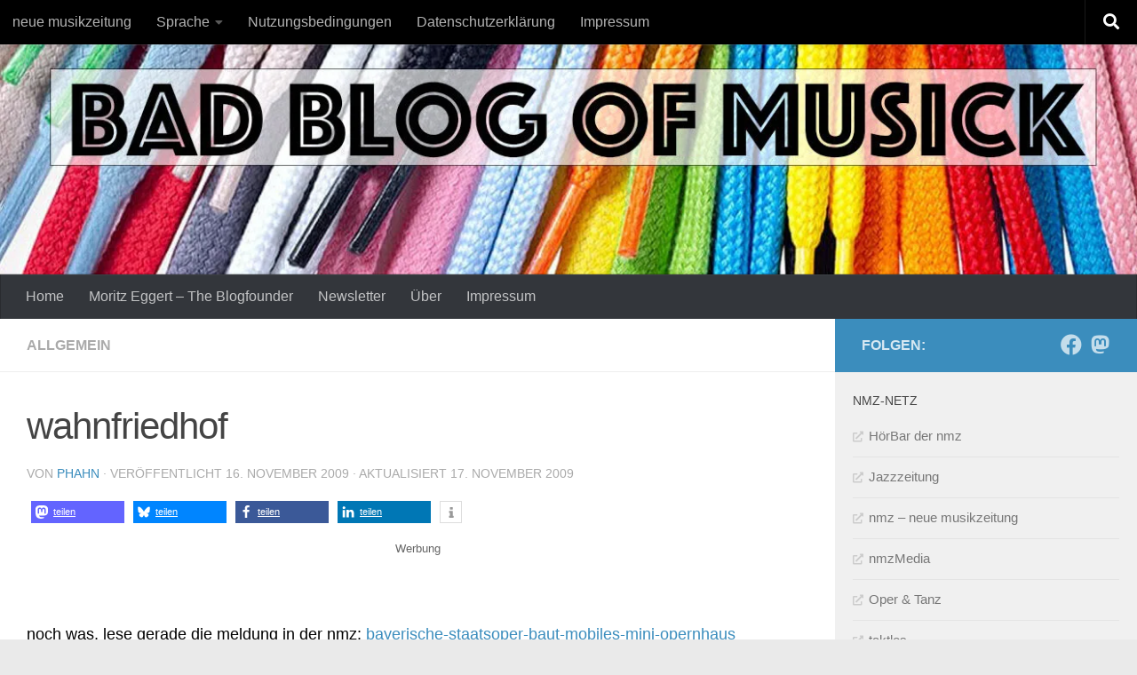

--- FILE ---
content_type: text/html; charset=utf-8
request_url: https://www.google.com/recaptcha/api2/aframe
body_size: 266
content:
<!DOCTYPE HTML><html><head><meta http-equiv="content-type" content="text/html; charset=UTF-8"></head><body><script nonce="t8NI3n0RssOmrOMNmKRI7A">/** Anti-fraud and anti-abuse applications only. See google.com/recaptcha */ try{var clients={'sodar':'https://pagead2.googlesyndication.com/pagead/sodar?'};window.addEventListener("message",function(a){try{if(a.source===window.parent){var b=JSON.parse(a.data);var c=clients[b['id']];if(c){var d=document.createElement('img');d.src=c+b['params']+'&rc='+(localStorage.getItem("rc::a")?sessionStorage.getItem("rc::b"):"");window.document.body.appendChild(d);sessionStorage.setItem("rc::e",parseInt(sessionStorage.getItem("rc::e")||0)+1);localStorage.setItem("rc::h",'1764293104886');}}}catch(b){}});window.parent.postMessage("_grecaptcha_ready", "*");}catch(b){}</script></body></html>

--- FILE ---
content_type: text/css
request_url: https://blogs.nmz.de/badblog/wp-content/themes/badblog-of-musick/style.css?ver=1.0
body_size: 169
content:
/*
Theme Name: BadBlog Of Musick
Version: 1.0
Description: A child theme of Hueman
Template: hueman
Author: Martin Hufner
*/
/* Your awesome customization starts here */